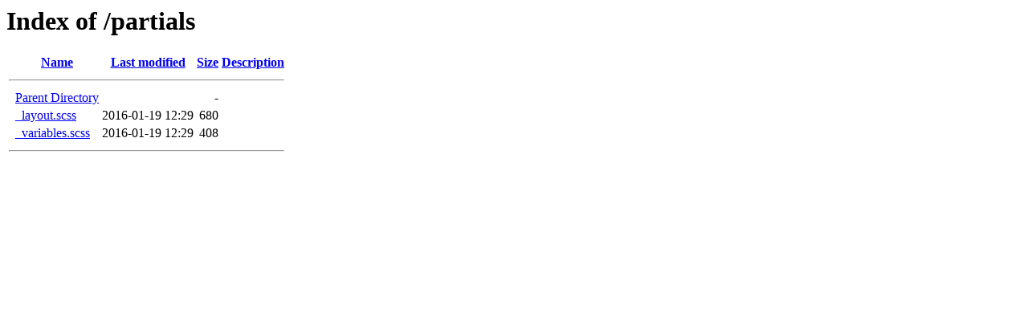

--- FILE ---
content_type: text/html;charset=ISO-8859-1
request_url: http://sevenagencia.com.br/partials/?C=D;O=A
body_size: 969
content:
<!DOCTYPE HTML PUBLIC "-//W3C//DTD HTML 3.2 Final//EN">
<html>
 <head>
  <title>Index of /partials</title>
 </head>
 <body>
<h1>Index of /partials</h1>
  <table>
   <tr><th valign="top">&nbsp;</th><th><a href="?C=N;O=A">Name</a></th><th><a href="?C=M;O=A">Last modified</a></th><th><a href="?C=S;O=A">Size</a></th><th><a href="?C=D;O=D">Description</a></th></tr>
   <tr><th colspan="5"><hr></th></tr>
<tr><td valign="top">&nbsp;</td><td><a href="/">Parent Directory</a>       </td><td>&nbsp;</td><td align="right">  - </td><td>&nbsp;</td></tr>
<tr><td valign="top">&nbsp;</td><td><a href="_layout.scss">_layout.scss</a>           </td><td align="right">2016-01-19 12:29  </td><td align="right">680 </td><td>&nbsp;</td></tr>
<tr><td valign="top">&nbsp;</td><td><a href="_variables.scss">_variables.scss</a>        </td><td align="right">2016-01-19 12:29  </td><td align="right">408 </td><td>&nbsp;</td></tr>
   <tr><th colspan="5"><hr></th></tr>
</table>
</body></html>
